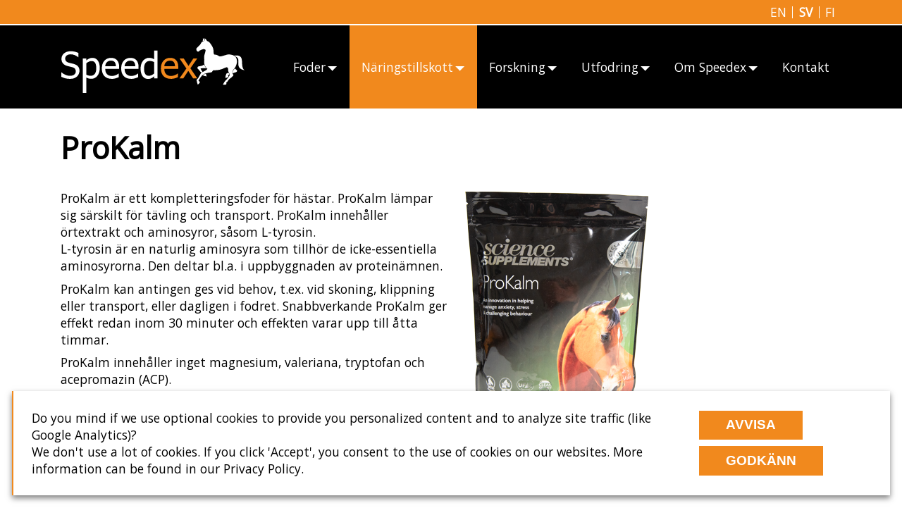

--- FILE ---
content_type: text/html; charset=UTF-8
request_url: https://www.speedex.fi/sv/produkt/prokalm
body_size: 13391
content:
<!DOCTYPE html>
<html lang="sv" dir="ltr" class="not-front">
  <head>
    <meta charset="utf-8" />
<style>.container { max-width: 1140px }</style>
<meta name="description" content="ProKalm är ett kompletteringsfoder för hästar. ProKalm lämpar sig särskilt för tävling och transport. ProKalm innehåller örtextrakt och aminosyror, såsom L-tyrosin. L-tyrosin är en naturlig aminosyra som tillhör de icke-essentiella aminosyrorna. Den deltar bl.a. i uppbyggnaden av proteinämnen. ProKalm kan antingen ges vid behov, t.ex. vid skoning, klippning eller transport, eller dagligen i fodret. Snabbverkande ProKalm ger effekt redan inom 30 minuter och effekten varar upp till åtta timmar." />
<link rel="canonical" href="http://www.speedex.fi/sv/produkt/prokalm" />
<meta name="Generator" content="Drupal 9 (https://www.drupal.org)" />
<meta name="MobileOptimized" content="width" />
<meta name="HandheldFriendly" content="true" />
<meta name="viewport" content="width=device-width, initial-scale=1.0" />
<link rel="icon" href="/themes/speedex3/favicon.ico" type="image/vnd.microsoft.icon" />
<link rel="alternate" hreflang="sv" href="http://www.speedex.fi/sv/produkt/prokalm" />
<link rel="alternate" hreflang="fi" href="http://www.speedex.fi/fi/tuote/prokalm" />

    <title>ProKalm | Speedex</title>
    <link rel="stylesheet" media="all" href="/sites/default/files/css/css_JUepOnSeMEDIDS8_p4X09yvt_jFrUz38w6scMyfiu4o.css" />
<link rel="stylesheet" media="all and (min-width: 1024px)" href="/sites/default/files/css/css_qUQMMR2xSDbs4UbD-R5IrHf7-cnDyysBlVm92vD2mH0.css" />
<link rel="stylesheet" media="all and (min-width: 580px) and (max-width: 1024px)" href="/sites/default/files/css/css__DwPW4Ak1mknKrLt42ksVX7oZ0lJjlukx5tOfSMvtMM.css" />
<link rel="stylesheet" media="all and (max-width: 580px)" href="/sites/default/files/css/css_5vxhgU_IkX4pqPL5PwypFfCosUM_m4ChoFV-UpSsJEY.css" />
<link rel="stylesheet" media="all" href="/sites/default/files/css/css_jYyfCcCsIE_tiUcB8pfwKSCjfsoTX7GGyjSrXfMp5wA.css" />
<link rel="stylesheet" media="all and (min-width: 1024px)" href="/sites/default/files/css/css_fVu4mvKODgg1pSzP99pk0TPhf8SLCqonbmvf0zP80Mw.css" />
<link rel="stylesheet" media="all and (min-width: 580px) and (max-width: 1024px)" href="/sites/default/files/css/css_ftGgxz9lpRmwSO76hzUakfFlJrE_FNbInmwhKFNiEF8.css" />
<link rel="stylesheet" media="all and (max-width: 580px)" href="/sites/default/files/css/css_nzb9DK_iI4EUy9W7aWU6PGnGz9IdDrIcqffhCHrmqJg.css" />
<link rel="stylesheet" media="all" href="/sites/default/files/css/css_tojl1xTKo9Y8Oy5fkEemNMmAE5S5Gm0J4Qum5bcaoF4.css" />
<link rel="stylesheet" media="all and (min-width: 1024px)" href="/sites/default/files/css/css_s1tqZ_aZM8lENg0aYuMeWf1XISuX4SxYiLlCKnn9q8M.css" />
<link rel="stylesheet" media="all and (min-width: 580px) and (max-width: 1024px)" href="/sites/default/files/css/css_WBLpO71Aaocjt867yqErdSB_hZPrpbybn09w0yWP3U8.css" />
<link rel="stylesheet" media="all and (max-width: 580px)" href="/sites/default/files/css/css_kF6_d41jCp_jo3Q8ooc9qiPKi0KaZap3b4zTlxfbxNI.css" />
<link rel="stylesheet" media="all" href="/sites/default/files/css/css_vg4IU6gsquBs8_ddeU_70JakNwikpfNpGemalJfh3yk.css" />
<link rel="stylesheet" media="screen" href="/sites/default/files/css/css_iynnYEILtwzpG0xjsqAPJ-cfnDUXzEUgme-0JG5gyW0.css" />
<link rel="stylesheet" media="all" href="/sites/default/files/css/css_uGb7ymNzp6dtE7wdJb_0rJHkl-DoxN3EBuV3bMFRdNQ.css" />
<link rel="stylesheet" media="all" href="https://fonts.googleapis.com/css?family=Open+Sans|Open+Sans+Condensed" />
<link rel="stylesheet" media="all" href="/sites/default/files/css/css_KiMINogpUxQVo95kpaYDNvsl8tO1emJ_ZFqkdRmaQkM.css" />
<link rel="stylesheet" media="screen" href="/sites/default/files/css/css_Zl16ISF8mfUR5s7o8KJNcnxe1g0gsBMpkh_oXLUFILc.css" />
<link rel="stylesheet" media="all" href="/sites/default/files/css/css_o6YOIkWndfTK_z-tkSXTCvVxwuIzYFLlCWYmBfmYq2A.css" />
<link rel="stylesheet" media="all and (min-width: 1025px)" href="/sites/default/files/css/css_dTFMK66cEHjUi8d8bwVF-jUlUTFFs0Xl3knDyza56zw.css" />
<link rel="stylesheet" media="all and (min-width: 580px) and (max-width: 1024px)" href="/sites/default/files/css/css_2OXntIhFNjukoqqcwsrhZYTdNzNulKHyuIeKJ-tzMhE.css" />
<link rel="stylesheet" media="all and (max-width: 579px)" href="/sites/default/files/css/css_qYN-FKpEJZBFffuPG7z_MEH_ITNPmVppv7imTyaGdHw.css" />

    
  </head>
  <body>
        <a href="#main-content" class="visually-hidden focusable">
      Hoppa till huvudinnehåll
    </a>
    
      <div class="dialog-off-canvas-main-canvas" data-off-canvas-main-canvas>
    <div class="layout-container not-front">
		<header id="super_header">
		<div class="container">
		  <div class="region region-super-header">
    <div class="language-switcher-language-url block block-language block-language-blocklanguage-interface" id="block-speedex3-languageswitcher" role="navigation">
  <div class="block-inner">
    
        
    <div class="block-content">
          <ul class="links"><li hreflang="en" data-drupal-link-system-path="&lt;front&gt;"><a href="/en" class="language-link" hreflang="en" data-drupal-link-system-path="&lt;front&gt;">en</a></li><li hreflang="sv" data-drupal-link-system-path="node/96" class="is-active"><a href="/sv/produkt/prokalm" class="language-link is-active" hreflang="sv" data-drupal-link-system-path="node/96">sv</a></li><li hreflang="fi" data-drupal-link-system-path="node/96"><a href="/fi/tuote/prokalm" class="language-link" hreflang="fi" data-drupal-link-system-path="node/96">fi</a></li></ul>
        </div>
  </div>
</div>

  </div>

		</div>
	</header>
		<header id="header">
		<div class="container">
		  <div class="region region-header">
    <div id="block-speedex3-sitebranding" class="block block-system block-system-branding-block">
  <div class="block-inner">
    
        
    <div class="block-content">
          <a href="/sv" rel="home">
	  <?xml version="1.0" encoding="UTF-8"?>
<svg version="1.1" viewBox="0 0 13239 3981" width="100%" height="100%" xmlns="http://www.w3.org/2000/svg">
<defs><style type="text/css"><![CDATA[
    .logo-color {fill:var(--color-logo-fill, white);fill-rule:nonzero}
    .logo-color-ex {fill:var(--color-logo-fill-ex, #F1891D);fill-rule:nonzero}
]]></style></defs>
<path class="logo-color" d="m634 2959c-140 0-259-15-357-43-98-29-191-65-277-107v-323h18c85 79 180 141 288 184 107 44 210 66 309 66 141 0 249-30 321-89s109-137 109-234c0-77-19-140-57-188s-98-84-181-107c-60-17-114-32-164-43-49-11-111-27-186-46-67-17-126-39-179-66s-99-62-140-105c-40-43-71-92-93-150s-33-124-33-200c0-157 61-288 183-394s278-159 468-159c108 0 211 11 307 32 97 22 186 53 268 93v309h-20c-61-56-140-106-236-147-96-42-196-63-302-63-120 0-216 28-290 83-74 56-110 129-110 220 0 82 22 147 65 196 43 48 106 83 187 106 55 15 121 31 200 50s144 35 196 51c133 40 231 102 292 184 62 82 92 184 92 304 0 75-16 150-46 223-31 74-74 136-129 187-62 56-133 99-211 130-78 30-176 45-294 45z"/><path class="logo-color" d="m2778 2162c0 241-58 434-174 577s-263 215-440 215c-72 0-136-8-192-25-55-16-113-42-171-76v1128h-245v-2506h245v152c61-55 129-100 203-137 75-37 156-55 243-55 167 0 297 66 391 197 94 132 140 308 140 530zm-253 26c0-165-27-294-79-385-53-91-139-137-258-137-69 0-137 15-201 46-65 31-126 70-184 119v821c64 31 119 53 165 64s98 17 157 17c127 0 226-46 296-139s106-228 106-406z"/><path class="logo-color" d="m3658 2957c-231 0-411-65-540-195-128-130-192-315-192-554 0-236 62-423 186-563s286-209 486-209c90 0 170 13 239 39 70 26 130 67 182 122s92 123 120 203 42 178 42 294v133h-1008c0 168 43 297 128 385 85 89 203 133 353 133 54 0 107-6 158-18 52-12 98-28 140-47 44-20 82-39 112-58 31-19 56-36 76-53h14v266c-29 11-64 25-107 42s-81 30-114 39c-48 13-91 23-129 30-39 7-88 10-147 10zm287-918c-2-66-10-122-24-170-14-47-34-88-60-121-29-36-66-64-110-83-45-19-100-28-167-28-65 0-121 10-166 29-46 19-87 47-125 85-37 38-64 80-84 126-19 46-31 100-36 161h772z"/><path class="logo-color" d="m5058 2957c-231 0-411-65-540-195-128-130-192-315-192-554 0-236 62-423 186-563s286-209 486-209c90 0 170 13 239 39 70 26 130 67 182 122s92 123 120 203 42 178 42 294v133h-1008c0 168 43 297 128 385 85 89 203 133 353 133 54 0 107-6 158-18 52-12 98-28 140-47 44-20 82-39 112-58 31-19 56-36 76-53h14v266c-29 11-64 25-107 42s-81 30-114 39c-48 13-91 23-129 30-39 7-88 10-147 10zm287-918c-2-66-10-122-24-170-14-47-34-88-60-121-29-36-66-64-110-83-45-19-100-28-167-28-65 0-121 10-166 29-46 19-87 47-125 85-37 38-64 80-84 126-19 46-31 100-36 161h772z"/><path class="logo-color" d="m6948 2925h-245v-149c-38 32-71 59-99 79-28 21-61 40-98 57-35 16-71 29-108 38s-81 14-130 14c-79 0-152-16-219-49s-125-81-172-144c-48-64-85-143-111-237s-39-202-39-324c0-127 16-237 50-330 33-93 79-174 137-243 53-63 117-113 192-149s154-54 237-54c73 0 136 8 190 24s111 41 171 75v-631h245v2022zm-245-354v-834c-61-28-115-48-164-59-48-11-101-16-157-16-126 0-225 47-296 141s-107 229-107 406c0 170 27 300 82 391 55 90 143 135 263 135 64 0 129-15 194-44s127-69 184-118z"/><path class="logo-color-ex" d="m7928 2957c-231 0-411-65-540-195-128-130-192-315-192-554 0-236 62-423 186-563s286-209 486-209c90 0 170 13 239 39 70 26 130 67 182 122s92 123 120 203 42 178 42 294v133h-1008c0 168 43 297 128 385 85 89 203 133 353 133 54 0 107-6 158-18 52-12 98-28 140-47 44-20 82-39 112-58 31-19 56-36 76-53h14v266c-29 11-64 25-107 42s-81 30-114 39c-48 13-91 23-129 30-39 7-88 10-147 10zm287-918c-2-66-10-122-24-170-14-47-34-88-60-121-29-36-66-64-110-83-45-19-100-28-167-28-65 0-121 10-166 29-46 19-87 47-125 85-37 38-64 80-84 126-19 46-31 100-36 161h772z"/><path class="logo-color-ex" d="m9826 2925h-300l-351-545-362 545h-277l502-719-497-731h300l350 539 357-539h277l-499 715 499 735z"/><path class="logo-color" d="m13239 2334c-402-317 155-1177-742-1066 45 22 81 51 110 86 464 150-182 823 633 980z"/><path class="logo-color" d="m10279 2719c18 14 45 14 60 21 58 29 56 8 119 36 25 12 35 4 33-21-5-55-18-124-42-168-42 13-78 25-105 34-19 6-32 11-39 13-4 1-6 6-8 10 0 0-50 43-54 45-8 5-16 12-21 15l-2 2c17 12 36 16 56 12l3 2zm-73-272c-55-74-116-167-145-245 71-8 175-19 263-20 50 0 102 5 152 12-2-2-3-4-4-5-3-4-19-25-31-41-5-6-10-13-13-19v1c-35-52-68-113-91-184-3-8-5-16-7-25-28 14-57 28-86 48-66 45-216 70-299 81-51 7-84 14-105 78-9 28-6 59 11 85 12 19 47 41 68 66 44 51 111 134 177 213 12-14 27-26 44-33 19-7 39-11 58-9l7-3z"/><path class="logo-color" d="m12095 2523c-30 7-62 13-99 18-26 4-49 19-62 39-6 11-24 66-39 94-12 19-10 47-15 63-23 60-3 56-25 121-9 26 0 35 25 30 61-12 140-35 178-71 37-36 1-87-18-126 4-2 9-4 13-7 31-15 65-30 100-45-10-27-25-55-42-85-5-11-12-20-17-31zm291 27c54-19 106-37 156-53 47-16 117-26 144-68s20-94-35-134c-48-35-84-65-106-96-17 22-35 44-55 64-128 128-126 224-105 287z"/><path class="logo-color" d="m10228 2c35 139-23 121 1 220 28-13 58-23 89-28 5-1 11-2 16-3-4-28 2-45 6-64l2-6c-26-37-63-79-113-119z"/><path class="logo-color" d="m11790 3179c-18 14-23 41-34 54-42 51-20 52-62 108-16 21-11 34 14 36 62 8 144 11 191-12 59-28 12-117 23-155 23 0 45-9 61-27 4-4 8-10 12-15 143-224 171-212 288-307 226-183 144-188 118-238-145-269 127-355 225-625 57-155 83-270 52-434-36-185-146-313-417-359-241-51-322 16-618 96-129 35-179 42-250 9-87-67-169-95-244-103-27-4-52-4-76-3-38-17-74-66-68-196 11-258-103-437-255-642-70-95-156-137-229-154l3-1s-42-116-171-213c35 132-16 123 2 207-12 1-23 3-35 5-106 20-203 89-243 200-45 80-194 223-277 301-35 32-41 36-40 81-4 21-3 43 2 67 18 81 83 137 146 125 35-7 63-35 77-71 71-42 167-77 254-104 22-6 42-10 59-11 48 11 97 27 113 51 34 51-8 164-61 350-32 111-31 226-25 302 9 110 11 45-1 162-1 12-2 24-2 35-9 177 50 315 119 415 1 3 39 51 43 58 16 19 45 44 78 68-13 11-27 23-43 40-64 66-250 153-319 185-36-5-74 9-96 40-12 19-22 59-38 88-38 69-104 181-161 285-35 61-64 78-99 112-24 23-32 53-29 78 6 70 20 43 21 94-2 23 13 45 16 62 8 65 24 51 35 120 4 27 16 30 36 15 49-40 107-97 123-147 21-62-77-90-97-124 1-2 3-4 4-4 4-5 7-11 9-17 35-63 165-290 283-381 20-17 58-39 70-57 32-45 292-103 351-115 49-11 102-16 153-20s92-17 113-52c12-20 50-66 84-105 59-1 112-3 142-3 206-4 439-46 663-158 48-24 97-42 150-55 1 0 137-9 120 154s86 261 118 359c8 21 2 49-13 80-60 126-216 299-282 353-26 21-35 62-88 110z"/></svg>
    </a>
      
    </div>
  </div>
</div>
<nav aria-labelledby="block-mainnavigation-menu" class="dropdown-menu mobile-menu block block-menu navigation menu--main" id="block-mainnavigation">
  <div class="block-inner">
                      
    <h2 class="visually-hidden" id="block-mainnavigation-menu">Main navigation</h2>
    

              <div class="responsivemenu-wrapper">

  <ul class="menu"><li class="menu-item menu-item--expanded"><a href="/sv/foder" data-drupal-link-system-path="node/87">Foder</a><ul class="menu"><li class="menu-item"><a href="/sv/produkt/speedex-complete" data-drupal-link-system-path="node/39">Speedex Complete</a></li><li class="menu-item"><a href="/sv/produkt/speedex-grow" data-drupal-link-system-path="node/42">Speedex Grow</a></li><li class="menu-item"><a href="/sv/produkt/speedex-royal" data-drupal-link-system-path="node/88">Speedex Royal</a></li><li class="menu-item"><a href="/sv/produkt/speedex-future" data-drupal-link-system-path="node/89">Speedex Future</a></li><li class="menu-item"><a href="/sv/produkt/speedex-easy" data-drupal-link-system-path="node/90">Speedex Easy</a></li><li class="menu-item"><a href="/sv/produkt/speedex-mineral" data-drupal-link-system-path="node/91">Speedex Mineral</a></li><li class="menu-item"><a href="/sv/produkt/speedex-mash" data-drupal-link-system-path="node/92">Speedex Mash</a></li><li class="menu-item"><a href="/sv/produkt/speedex-no-grain" data-drupal-link-system-path="node/108">Speedex No Grain</a></li><li class="menu-item"><a href="/sv/produkt/speedex-top-sport" data-drupal-link-system-path="node/132">Speedex Top Sport</a></li><li class="menu-item"><a href="/sv/produkt/speedex-mineral-balancer" data-drupal-link-system-path="node/114">Speedex Mineral Balancer</a></li><li class="menu-item"><a href="/sv/produkt/linfrokross-10-kg" data-drupal-link-system-path="node/140">Linfrökross</a></li><li class="menu-item"><a href="/sv/produkt/havre" data-drupal-link-system-path="node/141">Havre</a></li><li class="menu-item"><a href="/sv/produkt/betsnitsel" data-drupal-link-system-path="node/142">Betsnitsel</a></li></ul></li><li class="menu-item menu-item--expanded menu-item--active-trail"><a href="/sv/naringstillskott" data-drupal-link-system-path="node/103">Näringstillskott</a><ul class="menu"><li class="menu-item"><a href="/sv/produkt/speedex-flexgo" data-drupal-link-system-path="node/124">Speedex Flex&amp;Go</a></li><li class="menu-item"><a href="/sv/produkt/speedex-sandgo" data-drupal-link-system-path="node/151">Speedex SandGo</a></li><li class="menu-item"><a href="/sv/produkt/complete-electrolytes" data-drupal-link-system-path="node/40">Complete Electrolytes</a></li><li class="menu-item"><a href="/sv/produkt/gut-balancer" data-drupal-link-system-path="node/95">Gut Balancer</a></li><li class="menu-item menu-item--active-trail"><a href="/sv/produkt/prokalm" data-drupal-link-system-path="node/96" class="is-active">ProKalm</a></li><li class="menu-item"><a href="/sv/produkt/energex" data-drupal-link-system-path="node/98">EnerGex</a></li><li class="menu-item"><a href="/sv/produkt/4feet" data-drupal-link-system-path="node/99">4Feet</a></li></ul></li><li class="menu-item menu-item--expanded"><a href="/sv/forskning" data-drupal-link-system-path="node/32">Forskning</a><ul class="menu"><li class="menu-item"><a href="/sv/alltechr" data-drupal-link-system-path="node/38">Alltech®</a></li><li class="menu-item"><a href="/sv/bio-mosr" data-drupal-link-system-path="node/33">BIO-MOS®</a></li><li class="menu-item"><a href="/sv/bioplexr" data-drupal-link-system-path="node/35">BIOPLEX®</a></li><li class="menu-item"><a href="/sv/mycosorb-ar" data-drupal-link-system-path="node/37">MYCOSORB A+®</a></li><li class="menu-item"><a href="/sv/sel-plexr" data-drupal-link-system-path="node/36">SEL-PLEX®</a></li><li class="menu-item"><a href="/sv/yea-saccr" data-drupal-link-system-path="node/34">YEA-SACC®</a></li></ul></li><li class="menu-item menu-item--expanded"><span>Utfodring</span><ul class="menu"><li class="menu-item"><a href="/sv/utfodring-av-draktiga-ston-och-fol" data-drupal-link-system-path="node/62">Dräktiga ston och föl</a></li><li class="menu-item"><a href="/sv/faq" data-drupal-link-system-path="node/61">FAQ</a></li><li class="menu-item"><a href="/sv/mineraler" data-drupal-link-system-path="node/63">Mineraler</a></li><li class="menu-item"><a href="/sv/sporthasten" data-drupal-link-system-path="node/64">Sporthästen</a></li><li class="menu-item"><a href="/sv/speedex-faktablad" data-drupal-link-system-path="node/65">Faktablad</a></li></ul></li><li class="menu-item menu-item--expanded"><a href="/sv/om-speedex" data-drupal-link-system-path="node/57">Om Speedex</a><ul class="menu"><li class="menu-item"><a href="/sv/powered-speedex" data-drupal-link-system-path="node/58">Powered by Speedex</a></li><li class="menu-item"><a href="/sv/blog" data-drupal-link-system-path="node/59">Blog</a></li></ul></li><li class="menu-item"><a href="/sv/kontaktuppgifter" data-drupal-link-system-path="node/60">Kontakt</a></li></ul>


<div class="responsivemenu-fold-toggle">
<svg version="1.1" xmlns="http://www.w3.org/2000/svg" width="1.5em" height="1.5em" viewBox="0 0 100 100">
<defs><style type="text/css"><![CDATA[ .responsivemenu-fold { fill: currentColor; stroke: none; } ]]></style></defs>
<rect class="responsivemenu-fold responsivemenu-fold-top" x="0" y="0" width="100" height="8" />
<rect class="responsivemenu-fold responsivemenu-fold-middle" x="0" y="46" width="100" height="8" />
<rect class="responsivemenu-fold responsivemenu-fold-bottom" x="0" y="92" width="100" height="8" />
</svg>
</div>
</div>

      </div>
</nav>

  </div>

		</div>
	</header>
		<header id="banner">
	
	</header>

	<main>

		<div class="container">
			<a id="main-content" tabindex="-1"></a>				<div id="messages">
		<div class="container">
		  <div class="region region-messages">
    <div data-drupal-messages-fallback class="hidden"></div>

  </div>

		</div>
	</div>

			<div class="layout-content">
			  <div class="region region-content">
    <div id="block-speedex3-mainpagecontent" class="block block-system block-system-main-block">
  <div class="block-inner">
    
        
    <div class="block-content">
          <article class="node node--type-product node-96 node--view-mode-full">

  
    

  
  <div class="node__content">
      <div class="layout layout--twocol">
          <div  class="layout__region layout__region--top">
        
  
<div class="field field--name-title field--type-string field--label-hidden">
    <div class="field__items">
      <div class="field__item"><h2>ProKalm</h2></div>
    </div>
</div>

      </div>
    
          <div  class="layout__region layout__region--first">
        
<div class="field field--name-body field--type-text-with-summary field--label-hidden">
    <div class="field__items">
      <div class="field__item"><p>ProKalm är ett kompletteringsfoder för hästar. ProKalm lämpar sig särskilt för tävling och transport. ProKalm innehåller örtextrakt och aminosyror, såsom L-tyrosin.<br />
L-tyrosin är en naturlig aminosyra som tillhör de icke-essentiella aminosyrorna. Den deltar bl.a. i uppbyggnaden av proteinämnen.</p>

<p>ProKalm kan antingen ges vid behov, t.ex. vid skoning, klippning eller transport, eller dagligen i fodret. Snabbverkande ProKalm ger effekt redan inom 30 minuter och effekten varar upp till åtta timmar.</p>

<p>ProKalm innehåller inget magnesium, valeriana, tryptofan och acepromazin (ACP).</p>

<p>Varför inte?<br />
Det finns ingen forskning som visar att magnesium verkar lugnande på hästar.  Valeriana är inte tillåtet av FEI. Tryptofan ger signaler åt kroppen om att den är utmattad och påverkar därför prestationen negativt. ACP under träning ökar risken för sämre koordination, snubbling och skador.</p>

<p>.</p>

<p><img alt="ProKalm Engångsdos" data-entity-type="file" data-entity-uuid="4d009743-8284-4376-bc21-812a945bc1d5" src="/sites/default/files/inline-images/prokalm_kertaannos.png" width="250" height="84" loading="lazy" /></p>

<p>Finns också i 60 g engångsdos. <a href="https://www.speedexshop.fi/sv/naringstillskott/13-prokalm-kerta-annos-60-g-5060360510200.html">Köp här</a></p>

<h4>Bruksanvisning: Antal strukna mått 25 ml (16 g) per dag</h4>

<table border="0" cellpadding="0" cellspacing="0"><thead><tr><th scope="col"> </th>
			<th scope="col">Normalt</th>
		</tr></thead><tbody><tr><th>Ponny ≈ 250 kg</th>
			<td>1-3</td>
		</tr><tr><th>Häst ≈ 500 kg</th>
			<td>2-4</td>
		</tr><tr><th>Stor häst &gt; 700 kg</th>
			<td>2-6</td>
		</tr></tbody></table><p><em>Börja alltid med den lägsta doseringen. Om starkare effekt behövs, öka då den dagliga dosen till maxdos efter två dagar (4 mått för en 500 kg häst). Minska doseringen om effekten blir för kraftig. Hästar kan reagera individuellt så doseringen bör anpassas för att uppnå önskad effekt. ProKalm verkar inom 30 minuter. Effekten av en dosering kan hålla i sig upp till åtta timmar. Maximal effekt ses vanligen 2-4 h efter dosering.  Vid svåra problem kan det ta 2-3 dagar innan effekten stabiliseras. ProKalm ger mer förutsägbar och jämn effekt när det ges regelbundet två gånger per dag.</em></p>

<h4>Sammansättning</h4>

<p>Indisk ginseng, Läkepassionsblomma, Citronmeliss, grönt te-extrakt (som naturligt innehåller L-teanin), rismjöl</p>

<h4>Fodertillsatser</h4>

<p>aminosyror: L-tyrosin 62,5 g/kg</p>

<h4>Otillåtna substanser</h4>

<p>Denna produkt har testats för följande otillåtna substanser: koffein, teofyllin, teobromin, hyoscin, hordenin, morfin och atropin innan den getts ut till försäljning. I enlighet med FEI regler.</p>
</div>
    </div>
</div>

<div class="field field--name-field-shop-link field--type-link field--label-hidden">
    <div class="field__items">
      <div class="button shop-button field__item"><a href="https://www.speedexshop.fi/sv/naringstillskott/12-prokalm-jannittyneiden-hevosten-kasittely-5060360510231.html">Köp här</a></div>
    </div>
</div>

<div class="field field--name-field-contents-view field--type-viewfield field--label-above">
  
      <div class="field__label">Innehåll</div>
    
        
<div class="field__item field__item-label-hidden">
  
    
      <div class="views-element-container"><div class="view view-contents view-id-contents view-display-id-default js-view-dom-id-5a11f6620d721063a2f0b4fdc72d8fd4cc2eb98a238755de59f458a71589954b">
  
    
      
      <div class="view-content">
      <div class="views-group">
  <h5 class="views-group-title">Näringsämnen</h5>
    <div class="views-row"><div class="views-field views-field-rendered-entity"><span class="field-content">  <div class="paragraph paragraph--type--content-item paragraph--view-mode--default">
          
<div class="field field--name-field-property field--type-entity-reference field--label-hidden">
    <div class="field__items">
      <div class="field__item">Råprotein %</div>
    </div>
</div>

<div class="field field--name-field-value field--type-string field--label-hidden">
    <div class="field__items">
      <div class="field__item">13,3</div>
    </div>
</div>


      </div>
</span></div></div>
    <div class="views-row"><div class="views-field views-field-rendered-entity"><span class="field-content">  <div class="paragraph paragraph--type--content-item paragraph--view-mode--default">
          
<div class="field field--name-field-property field--type-entity-reference field--label-hidden">
    <div class="field__items">
      <div class="field__item">Råfiber %</div>
    </div>
</div>

<div class="field field--name-field-value field--type-string field--label-hidden">
    <div class="field__items">
      <div class="field__item">1,5</div>
    </div>
</div>


      </div>
</span></div></div>
    <div class="views-row"><div class="views-field views-field-rendered-entity"><span class="field-content">  <div class="paragraph paragraph--type--content-item paragraph--view-mode--default">
          
<div class="field field--name-field-property field--type-entity-reference field--label-hidden">
    <div class="field__items">
      <div class="field__item">Råaska %</div>
    </div>
</div>

<div class="field field--name-field-value field--type-string field--label-hidden">
    <div class="field__items">
      <div class="field__item">1</div>
    </div>
</div>


      </div>
</span></div></div>
    <div class="views-row"><div class="views-field views-field-rendered-entity"><span class="field-content">  <div class="paragraph paragraph--type--content-item paragraph--view-mode--default">
          
<div class="field field--name-field-property field--type-entity-reference field--label-hidden">
    <div class="field__items">
      <div class="field__item">Natrium %</div>
    </div>
</div>

<div class="field field--name-field-value field--type-string field--label-hidden">
    <div class="field__items">
      <div class="field__item">&lt;1</div>
    </div>
</div>


      </div>
</span></div></div>
    <div class="views-row"><div class="views-field views-field-rendered-entity"><span class="field-content">  <div class="paragraph paragraph--type--content-item paragraph--view-mode--default">
          
<div class="field field--name-field-property field--type-entity-reference field--label-hidden">
    <div class="field__items">
      <div class="field__item">Kalcium %</div>
    </div>
</div>

<div class="field field--name-field-value field--type-string field--label-hidden">
    <div class="field__items">
      <div class="field__item">&lt;1</div>
    </div>
</div>


      </div>
</span></div></div>
    <div class="views-row"><div class="views-field views-field-rendered-entity"><span class="field-content">  <div class="paragraph paragraph--type--content-item paragraph--view-mode--default">
          
<div class="field field--name-field-property field--type-entity-reference field--label-hidden">
    <div class="field__items">
      <div class="field__item">Fosfor %</div>
    </div>
</div>

<div class="field field--name-field-value field--type-string field--label-hidden">
    <div class="field__items">
      <div class="field__item">&lt;1</div>
    </div>
</div>


      </div>
</span></div></div>
    <div class="views-row"><div class="views-field views-field-rendered-entity"><span class="field-content">  <div class="paragraph paragraph--type--content-item paragraph--view-mode--default">
          
<div class="field field--name-field-property field--type-entity-reference field--label-hidden">
    <div class="field__items">
      <div class="field__item">Råolja och råfett %</div>
    </div>
</div>

<div class="field field--name-field-value field--type-string field--label-hidden">
    <div class="field__items">
      <div class="field__item">&lt;1</div>
    </div>
</div>


      </div>
</span></div></div>
</div>

    </div>
  
          </div>
</div>

  </div>

    </div>

      </div>
    
          <div  class="layout__region layout__region--second">
        
<div class="field field--name-field-image field--type-image field--label-hidden">
    <div class="field__items">
      <div class="field__item">  <img src="/sites/default/files/images/product/prokalm_2022_low.png" width="300" height="352" alt="" loading="lazy" />

</div>
    </div>
</div>

      </div>
    
          <div  class="layout__region layout__region--bottom">
        
<div class="field field--name-field-fact-sheets-view field--type-viewfield field--label-above">
  
      <div class="field__label">Läs mera</div>
    
        
<div class="field__item field__item-label-hidden">
  
    
      <div class="views-element-container"><div class="view view-fact-sheets view-id-fact_sheets view-display-id-linked js-view-dom-id-832ca0105a1bfa497acf5f9cf41ff6d42472c7c8f56082eb305b0c5569290a69">
  
    
      
      <div class="view-content">
      <div class="views-group">
    <div class="dg-4 dg-tab-6 dg-mob-12 views-row"><div class="views-field views-field-rendered-entity"><span class="field-content"><a href="/sites/default/files/files/prokalm_speedex_march_2017.pdf" target="_blank"><article class="node node--type-fact-sheet node-72 node--view-mode-card">

  
    

  
  <div class="node__content">
    
<div class="field field--name-field-image field--type-image field--label-hidden">
    <div class="field__items">
      <div class="field__item">  <img src="/sites/default/files/styles/powered_by_card/public/images/factsheet/prokalm.jpg?itok=DqkQru5u" width="800" height="600" alt="" loading="lazy" />


</div>
    </div>
</div>

<div  class="group-content">
      
  
<div class="field field--name-title field--type-string field--label-hidden">
    <div class="field__items">
      <div class="field__item"><h4>ProKalm</h4></div>
    </div>
</div>

<div class="field field--name-field-strapline field--type-string field--label-hidden">
    <div class="field__items">
      <div class="field__item">ProKalm PDF</div>
    </div>
</div>

  </div>


  </div>

</article>
</a></span></div></div>
</div>

    </div>
  
          </div>
</div>

  </div>

    </div>

      </div>
      </div>

  </div>

</article>

        </div>
  </div>
</div>

  </div>

			</div>

		</div>
	</main>

		<footer>
		<div class="container">
		  <div class="region region-footer">
    <div id="block-webbplatsensvarumarke" class="dg-6 dg-tab-6 block block-system block-system-branding-block">
  <div class="block-inner">
    
        
    <div class="block-content">
          <a href="/sv" rel="home">
	  <?xml version="1.0" encoding="UTF-8"?>
<svg version="1.1" viewBox="0 0 13239 3981" width="100%" height="100%" xmlns="http://www.w3.org/2000/svg">
<defs><style type="text/css"><![CDATA[
    .logo-color {fill:var(--color-logo-fill, white);fill-rule:nonzero}
    .logo-color-ex {fill:var(--color-logo-fill-ex, #F1891D);fill-rule:nonzero}
]]></style></defs>
<path class="logo-color" d="m634 2959c-140 0-259-15-357-43-98-29-191-65-277-107v-323h18c85 79 180 141 288 184 107 44 210 66 309 66 141 0 249-30 321-89s109-137 109-234c0-77-19-140-57-188s-98-84-181-107c-60-17-114-32-164-43-49-11-111-27-186-46-67-17-126-39-179-66s-99-62-140-105c-40-43-71-92-93-150s-33-124-33-200c0-157 61-288 183-394s278-159 468-159c108 0 211 11 307 32 97 22 186 53 268 93v309h-20c-61-56-140-106-236-147-96-42-196-63-302-63-120 0-216 28-290 83-74 56-110 129-110 220 0 82 22 147 65 196 43 48 106 83 187 106 55 15 121 31 200 50s144 35 196 51c133 40 231 102 292 184 62 82 92 184 92 304 0 75-16 150-46 223-31 74-74 136-129 187-62 56-133 99-211 130-78 30-176 45-294 45z"/><path class="logo-color" d="m2778 2162c0 241-58 434-174 577s-263 215-440 215c-72 0-136-8-192-25-55-16-113-42-171-76v1128h-245v-2506h245v152c61-55 129-100 203-137 75-37 156-55 243-55 167 0 297 66 391 197 94 132 140 308 140 530zm-253 26c0-165-27-294-79-385-53-91-139-137-258-137-69 0-137 15-201 46-65 31-126 70-184 119v821c64 31 119 53 165 64s98 17 157 17c127 0 226-46 296-139s106-228 106-406z"/><path class="logo-color" d="m3658 2957c-231 0-411-65-540-195-128-130-192-315-192-554 0-236 62-423 186-563s286-209 486-209c90 0 170 13 239 39 70 26 130 67 182 122s92 123 120 203 42 178 42 294v133h-1008c0 168 43 297 128 385 85 89 203 133 353 133 54 0 107-6 158-18 52-12 98-28 140-47 44-20 82-39 112-58 31-19 56-36 76-53h14v266c-29 11-64 25-107 42s-81 30-114 39c-48 13-91 23-129 30-39 7-88 10-147 10zm287-918c-2-66-10-122-24-170-14-47-34-88-60-121-29-36-66-64-110-83-45-19-100-28-167-28-65 0-121 10-166 29-46 19-87 47-125 85-37 38-64 80-84 126-19 46-31 100-36 161h772z"/><path class="logo-color" d="m5058 2957c-231 0-411-65-540-195-128-130-192-315-192-554 0-236 62-423 186-563s286-209 486-209c90 0 170 13 239 39 70 26 130 67 182 122s92 123 120 203 42 178 42 294v133h-1008c0 168 43 297 128 385 85 89 203 133 353 133 54 0 107-6 158-18 52-12 98-28 140-47 44-20 82-39 112-58 31-19 56-36 76-53h14v266c-29 11-64 25-107 42s-81 30-114 39c-48 13-91 23-129 30-39 7-88 10-147 10zm287-918c-2-66-10-122-24-170-14-47-34-88-60-121-29-36-66-64-110-83-45-19-100-28-167-28-65 0-121 10-166 29-46 19-87 47-125 85-37 38-64 80-84 126-19 46-31 100-36 161h772z"/><path class="logo-color" d="m6948 2925h-245v-149c-38 32-71 59-99 79-28 21-61 40-98 57-35 16-71 29-108 38s-81 14-130 14c-79 0-152-16-219-49s-125-81-172-144c-48-64-85-143-111-237s-39-202-39-324c0-127 16-237 50-330 33-93 79-174 137-243 53-63 117-113 192-149s154-54 237-54c73 0 136 8 190 24s111 41 171 75v-631h245v2022zm-245-354v-834c-61-28-115-48-164-59-48-11-101-16-157-16-126 0-225 47-296 141s-107 229-107 406c0 170 27 300 82 391 55 90 143 135 263 135 64 0 129-15 194-44s127-69 184-118z"/><path class="logo-color-ex" d="m7928 2957c-231 0-411-65-540-195-128-130-192-315-192-554 0-236 62-423 186-563s286-209 486-209c90 0 170 13 239 39 70 26 130 67 182 122s92 123 120 203 42 178 42 294v133h-1008c0 168 43 297 128 385 85 89 203 133 353 133 54 0 107-6 158-18 52-12 98-28 140-47 44-20 82-39 112-58 31-19 56-36 76-53h14v266c-29 11-64 25-107 42s-81 30-114 39c-48 13-91 23-129 30-39 7-88 10-147 10zm287-918c-2-66-10-122-24-170-14-47-34-88-60-121-29-36-66-64-110-83-45-19-100-28-167-28-65 0-121 10-166 29-46 19-87 47-125 85-37 38-64 80-84 126-19 46-31 100-36 161h772z"/><path class="logo-color-ex" d="m9826 2925h-300l-351-545-362 545h-277l502-719-497-731h300l350 539 357-539h277l-499 715 499 735z"/><path class="logo-color" d="m13239 2334c-402-317 155-1177-742-1066 45 22 81 51 110 86 464 150-182 823 633 980z"/><path class="logo-color" d="m10279 2719c18 14 45 14 60 21 58 29 56 8 119 36 25 12 35 4 33-21-5-55-18-124-42-168-42 13-78 25-105 34-19 6-32 11-39 13-4 1-6 6-8 10 0 0-50 43-54 45-8 5-16 12-21 15l-2 2c17 12 36 16 56 12l3 2zm-73-272c-55-74-116-167-145-245 71-8 175-19 263-20 50 0 102 5 152 12-2-2-3-4-4-5-3-4-19-25-31-41-5-6-10-13-13-19v1c-35-52-68-113-91-184-3-8-5-16-7-25-28 14-57 28-86 48-66 45-216 70-299 81-51 7-84 14-105 78-9 28-6 59 11 85 12 19 47 41 68 66 44 51 111 134 177 213 12-14 27-26 44-33 19-7 39-11 58-9l7-3z"/><path class="logo-color" d="m12095 2523c-30 7-62 13-99 18-26 4-49 19-62 39-6 11-24 66-39 94-12 19-10 47-15 63-23 60-3 56-25 121-9 26 0 35 25 30 61-12 140-35 178-71 37-36 1-87-18-126 4-2 9-4 13-7 31-15 65-30 100-45-10-27-25-55-42-85-5-11-12-20-17-31zm291 27c54-19 106-37 156-53 47-16 117-26 144-68s20-94-35-134c-48-35-84-65-106-96-17 22-35 44-55 64-128 128-126 224-105 287z"/><path class="logo-color" d="m10228 2c35 139-23 121 1 220 28-13 58-23 89-28 5-1 11-2 16-3-4-28 2-45 6-64l2-6c-26-37-63-79-113-119z"/><path class="logo-color" d="m11790 3179c-18 14-23 41-34 54-42 51-20 52-62 108-16 21-11 34 14 36 62 8 144 11 191-12 59-28 12-117 23-155 23 0 45-9 61-27 4-4 8-10 12-15 143-224 171-212 288-307 226-183 144-188 118-238-145-269 127-355 225-625 57-155 83-270 52-434-36-185-146-313-417-359-241-51-322 16-618 96-129 35-179 42-250 9-87-67-169-95-244-103-27-4-52-4-76-3-38-17-74-66-68-196 11-258-103-437-255-642-70-95-156-137-229-154l3-1s-42-116-171-213c35 132-16 123 2 207-12 1-23 3-35 5-106 20-203 89-243 200-45 80-194 223-277 301-35 32-41 36-40 81-4 21-3 43 2 67 18 81 83 137 146 125 35-7 63-35 77-71 71-42 167-77 254-104 22-6 42-10 59-11 48 11 97 27 113 51 34 51-8 164-61 350-32 111-31 226-25 302 9 110 11 45-1 162-1 12-2 24-2 35-9 177 50 315 119 415 1 3 39 51 43 58 16 19 45 44 78 68-13 11-27 23-43 40-64 66-250 153-319 185-36-5-74 9-96 40-12 19-22 59-38 88-38 69-104 181-161 285-35 61-64 78-99 112-24 23-32 53-29 78 6 70 20 43 21 94-2 23 13 45 16 62 8 65 24 51 35 120 4 27 16 30 36 15 49-40 107-97 123-147 21-62-77-90-97-124 1-2 3-4 4-4 4-5 7-11 9-17 35-63 165-290 283-381 20-17 58-39 70-57 32-45 292-103 351-115 49-11 102-16 153-20s92-17 113-52c12-20 50-66 84-105 59-1 112-3 142-3 206-4 439-46 663-158 48-24 97-42 150-55 1 0 137-9 120 154s86 261 118 359c8 21 2 49-13 80-60 126-216 299-282 353-26 21-35 62-88 110z"/></svg>
    </a>
      
    </div>
  </div>
</div>
<div id="block-sociallinks" class="dg-6 dg-tab-6 social-links block block-block-content block-block-content5c27b67b-c161-4118-a1ea-578549577d28 block--type-image-links block--view-mode-full">
  <div class="block-inner">
    
        
    <div class="block-content">
          
<div class="field field--name-field-image field--type-image field--label-hidden">
    <div class="field__items">
      <div class="field__item"><a href="https://www.speedexshop.fi/" target="_blank"><svg xmlns="http://www.w3.org/2000/svg" version="1.1" width="10mm" height="10mm" viewBox="0 0 20 20">
  <path fill="none" stroke-width="1.5" stroke="currentColor" d="m4.2869 4.85-1.1434-1.1434h-1.1434m2.2869 1.1434 13.721 1.1434-1.1434 4.5738h-11.434zm12.578 8.0041h-12.578l1.1434-2.2869m2.2869 4.5738a1.1434 1.1434 0 01-1.1434 1.1434 1.1434 1.1434 0 01-1.1434-1.1434 1.1434 1.1434 0 011.1434-1.1434 1.1434 1.1434 0 011.1434 1.1434zm8.0041 0a1.1434 1.1434 0 01-1.1434 1.1434 1.1434 1.1434 0 01-1.1434-1.1434 1.1434 1.1434 0 011.1434-1.1434 1.1434 1.1434 0 011.1434 1.1434z"></path>
</svg></a></div>
      <div class="field__item"><a href="https://www.facebook.com/speedexhorsefeeds/" target="_blank"><svg xmlns="http://www.w3.org/2000/svg" width="10mm" height="10mm" viewBox="0 0 20 20" version="1.1">
  <path style="fill:currentColor;" d="M 18.0053 1 L 1.99474 1 C 1.73091 1 1.4779 1.1048 1.29135 1.29136 C 1.1048 1.47791 0.999997 1.73093 1 1.99475 L 1 18.0052 C 0.999997 18.2691 1.1048 18.5221 1.29135 18.7086 C 1.4779 18.8952 1.73091 19 1.99474 19 L 10.6158 19 L 10.6158 12.0526 L 8.26316 12.0526 L 8.26316 9.31474 L 10.6032 9.31474 L 10.6032 7.31579 C 10.6032 4.98842 12.0211 3.7221 14.0958 3.7221 C 14.8006 3.7242 15.5048 3.76426 16.2053 3.84211 L 16.2053 6.27053 L 14.7716 6.27053 C 13.6442 6.27053 13.4263 6.8042 13.4263 7.59052 L 13.4263 9.32737 L 16.1263 9.32737 L 15.7758 12.0526 L 13.4263 12.0526 L 13.4263 19 L 18.0053 19 C 18.2691 19 18.5221 18.8952 18.7087 18.7086 C 18.8952 18.5221 19 18.2691 19 18.0053 L 19 1.99475 C 19 1.73093 18.8952 1.47791 18.7087 1.29136 C 18.5221 1.1048 18.2691 1 18.0053 1 Z"></path>
</svg></a></div>
      <div class="field__item"><a href="https://www.instagram.com/speedexhorsefeeds/" target="_blank"><svg xmlns="http://www.w3.org/2000/svg" width="10mm" height="10mm" viewBox="0 0 462 462" version="1.1">
  <path style="fill:currentColor;" d="M 203.00,0.21 C 203.00,0.21 251.00,0.21 251.00,0.21 251.00,0.21 268.00,1.00 268.00,1.00 319.22,1.08 377.09,-2.65 418.00,34.17 447.65,60.85 459.55,97.99 460.00,137.00 460.00,137.00 461.00,152.00 461.00,152.00 461.00,152.00 461.00,194.00 461.00,194.00 461.00,194.00 462.00,211.00 462.00,211.00 462.00,211.00 462.00,251.00 462.00,251.00 462.00,251.00 461.00,268.00 461.00,268.00 461.00,268.00 461.00,312.00 461.00,312.00 461.00,312.00 460.00,330.00 460.00,330.00 460.00,330.00 458.13,348.00 458.13,348.00 453.77,379.37 442.49,405.07 419.00,426.91 377.40,465.60 318.40,460.39 266.00,461.00 266.00,461.00 251.00,462.00 251.00,462.00 251.00,462.00 209.00,462.00 209.00,462.00 209.00,462.00 195.00,461.00 195.00,461.00 143.32,460.76 85.37,465.06 44.00,427.83 37.07,421.59 30.00,413.72 24.75,406.00 -2.92,365.34 1.54,312.73 1.00,266.00 1.00,266.00 0.00,251.00 0.00,251.00 0.00,251.00 0.00,209.00 0.00,209.00 0.00,209.00 1.00,194.00 1.00,194.00 1.00,194.00 1.00,152.00 1.00,152.00 1.00,152.00 2.00,132.00 2.00,132.00 2.00,132.00 3.73,115.00 3.73,115.00 7.55,88.22 16.35,63.15 35.09,43.00 56.93,19.51 82.63,8.23 114.00,3.87 114.00,3.87 132.00,2.00 132.00,2.00 132.00,2.00 152.00,1.00 152.00,1.00 152.00,1.00 203.00,0.21 203.00,0.21 Z M 175.00,41.09 C 166.53,42.50 157.57,41.99 149.00,42.00 149.00,42.00 137.00,43.04 137.00,43.04 137.00,43.04 128.00,43.04 128.00,43.04 105.96,45.27 83.03,51.70 67.17,68.09 41.34,94.78 42.40,132.57 42.00,167.00 42.00,167.00 41.00,182.00 41.00,182.00 41.00,182.00 41.00,280.00 41.00,280.00 41.00,280.00 42.00,295.00 42.00,295.00 42.00,295.00 42.00,315.00 42.00,315.00 42.00,315.00 43.04,325.00 43.04,325.00 43.04,325.00 43.04,334.00 43.04,334.00 45.27,356.00 51.41,377.63 67.17,393.91 83.03,410.30 105.96,416.73 128.00,418.96 128.00,418.96 137.00,418.96 137.00,418.96 137.00,418.96 149.00,420.00 149.00,420.00 149.00,420.00 166.00,420.00 166.00,420.00 166.00,420.00 182.00,421.00 182.00,421.00 182.00,421.00 280.00,421.00 280.00,421.00 280.00,421.00 295.00,420.00 295.00,420.00 329.18,419.60 369.03,420.58 394.83,393.91 420.66,367.22 419.60,329.43 420.00,295.00 420.00,295.00 421.00,280.00 421.00,280.00 421.00,280.00 421.00,182.00 421.00,182.00 421.00,182.00 420.00,167.00 420.00,167.00 420.00,167.00 420.00,147.00 420.00,147.00 420.00,147.00 418.96,137.00 418.96,137.00 418.96,137.00 418.96,128.00 418.96,128.00 416.72,105.84 411.03,85.87 395.71,69.04 380.22,52.01 356.17,45.28 334.00,43.04 334.00,43.04 325.00,43.04 325.00,43.04 325.00,43.04 313.00,42.00 313.00,42.00 313.00,42.00 296.00,42.00 296.00,42.00 296.00,42.00 280.00,41.09 280.00,41.09 280.00,41.09 216.00,41.09 216.00,41.09 216.00,41.09 175.00,41.09 175.00,41.09 Z M 349.00,80.28 C 351.30,80.15 352.63,79.95 355.00,80.28 358.68,80.32 362.73,81.44 366.00,83.14 391.73,96.47 380.86,135.69 352.00,133.91 333.41,132.76 321.57,112.91 329.18,96.00 333.08,87.35 339.97,82.61 349.00,80.28 Z M 218.00,113.42 C 269.57,107.13 321.08,137.94 340.55,186.00 351.71,213.55 351.76,243.02 342.33,271.00 338.23,283.17 329.47,298.47 320.92,308.00 310.36,319.77 300.12,328.45 286.00,335.74 264.18,347.00 248.14,349.28 224.00,349.00 218.85,348.94 212.10,347.82 207.00,346.80 169.00,339.25 136.01,311.95 121.45,276.00 114.19,258.07 112.97,244.98 113.00,226.00 113.07,181.02 143.97,140.35 184.00,122.31 194.90,117.40 206.28,115.19 218.00,113.42 Z M 220.00,154.29 C 184.13,160.22 154.06,189.32 154.00,227.00 153.98,240.93 154.03,247.62 159.45,261.00 169.76,286.46 196.98,307.67 225.00,308.00 240.62,308.18 250.48,307.80 265.00,300.74 311.25,278.25 323.00,215.68 287.91,178.00 269.77,158.52 245.90,151.83 220.00,154.29 Z"></path>
</svg></a></div>
    </div>
</div>


        </div>
  </div>
</div>
<div id="block-adressblock" class="dg-8 dg-tab-6 block block-block-content block-block-content442760f6-6875-44ac-8c24-91dc71b3e297 block--type-basic block--view-mode-full">
  <div class="block-inner">
    
        
    <div class="block-content">
            <div class="layout layout--onecol">
    <div  class="layout__region layout__region--content">
      
<div class="field field--name-body field--type-text-with-summary field--label-hidden">
    <div class="field__items">
      <div class="field__item"><p><strong>Oy Feedex Ab</strong></p>

<p>68800 Kållby<br />
tel 020 1984 820 <br />
feedex(at)feedex.fi</p>
</div>
    </div>
</div>

    </div>
  </div>

        </div>
  </div>
</div>
<div id="block-kartblock" class="dg-4 dg-tab-6 block block-block-content block-block-contentabd1143c-30c6-4931-8417-c2d08d29ef3c block--type-basic block--view-mode-full">
  <div class="block-inner">
    
        
    <div class="block-content">
            <div class="layout layout--onecol">
    <div  class="layout__region layout__region--content">
      
<div class="field field--name-body field--type-text-with-summary field--label-hidden">
    <div class="field__items">
      <div class="field__item"><p><iframe allowfullscreen="" frameborder="0" height="300" scrolling="no" src="https://www.google.com/maps/embed?pb=!1m18!1m12!1m3!1d1772.3203622150124!2d22.89199341651719!3d63.627143383363105!2m3!1f0!2f0!3f0!3m2!1i1024!2i768!4f13.1!3m3!1m2!1s0x46876a41e1551a85%3A0x94886faf944f4896!2sOy+Feedex+Ab!5e0!3m2!1sen!2sfi!4v1539592604979" width="100%"></iframe></p>
</div>
    </div>
</div>

    </div>
  </div>

        </div>
  </div>
</div>
<div id="block-piiconsent" class="block block-pii block-pii-consent-block">
  <div class="block-inner">
    
        
    <div class="block-content">
          <div class="pii-popup">
 <a href="/sv/consent" class="pii-toggle" rel="nofollow">Sekretessalternativ</a>
 <div class="pii-form">
  <div class="pii-form-inner">
      <h3>Sekretessalternativ</h3>
      <form class="pii-consent-form" data-drupal-selector="pii-consent-form" action="/sv/produkt/prokalm" method="post" id="pii-consent-form" accept-charset="UTF-8">
  <div class="pii-message-container js-form-wrapper form-wrapper" data-drupal-selector="edit-container" id="edit-container"><p>Do you mind if we use optional cookies to provide you personalized content and to analyze site traffic (like Google Analytics)?<br />
We don't use a lot of cookies. If you click 'Accept', you consent to the use of cookies on our websites. More information can be found in our<a data-entity-substitution="canonical" data-entity-type="node" data-entity-uuid="750211e8-4aa5-44a0-9dc7-36423a8a4030" href="/fi/oy-feedex-abn-tietosuojakaytanto" title="Oy Feedex Ab:n tietosuojakäytäntö"> Privacy Policy</a>.</p>
</div>
<div data-drupal-selector="edit-actions" id="edit-actions" class="js-form-wrapper form-wrapper"><input data-drupal-selector="edit-reject" type="submit" id="edit-reject" name="op" value="Avvisa" class="button js-form-submit form-submit" />
<input data-drupal-selector="edit-accept" type="submit" id="edit-accept" name="op" value="Godkänn" class="button js-form-submit form-submit" />
</div>
<input autocomplete="off" data-drupal-selector="form-auofpehjfa-v-fu-ayfmidlqhp7uzcr-kkpab4ajij4" type="hidden" name="form_build_id" value="form-auofPeHjFA-V_FU_ayFmidlqHP7uzcR-kkpaB4AjIj4" />
<input data-drupal-selector="edit-pii-consent-form" type="hidden" name="form_id" value="pii_consent_form" />

</form>

  </div>
 </div>
</div>

        </div>
  </div>
</div>

  </div>

		</div>
	</footer>
</div>

  </div>

    
    <script type="application/json" data-drupal-selector="drupal-settings-json">{"path":{"baseUrl":"\/","scriptPath":null,"pathPrefix":"sv\/","currentPath":"node\/96","currentPathIsAdmin":false,"isFront":false,"currentLanguage":"sv"},"pluralDelimiter":"\u0003","suppressDeprecationErrors":true,"ajaxPageState":{"libraries":"alight\/forms,alight\/global-styling,alight\/maintenance,alight\/messages,alight\/reset,alight\/tabs,alight\/views,duck_grid\/legacy,duck_grid\/v3,gf\/toolbar,gpslider\/gpslider.style,layout_discovery\/onecol,layout_discovery\/twocol,paragraphs\/drupal.paragraphs.unpublished,pii\/popup,responsivemenu\/library,speedex3\/folder,speedex3\/fonts,speedex3\/forms,speedex3\/gpslider,speedex3\/pii,speedex3\/responsive,system\/base,views\/views.module","theme":"speedex3","theme_token":null},"ajaxTrustedUrl":{"form_action_p_pvdeGsVG5zNF_XLGPTvYSKCf43t8qZYSwcfZl2uzM":true},"field_group":{"html_element":{"mode":"card","context":"view","settings":{"classes":"group-content","show_empty_fields":false,"id":"","element":"div","show_label":false,"label_element":"h3","label_element_classes":"","attributes":"","effect":"none","speed":"fast"}}},"responsivemenu":{"desktop":"all and (min-width: 1024px)","submenu_folding":true,"expand_active_trail":false},"user":{"uid":0,"permissionsHash":"c63bf4a685c8191062835eb630ce848655780edcc1b4e9affd2a76ccf78918dc"}}</script>
<script src="/sites/default/files/js/js_fwe2X2XskWgV9Mbgm6sQBuc2ZCOPUKA4HUykBbelfVg.js"></script>
<script src="/modules/custom/pii/js/pii-popup.js?v=2.1.3" type="module"></script>

  </body>
</html>


--- FILE ---
content_type: text/css
request_url: https://www.speedex.fi/sites/default/files/css/css_fVu4mvKODgg1pSzP99pk0TPhf8SLCqonbmvf0zP80Mw.css
body_size: -76
content:
.half{width:50%;}.third{width:33.333%;}.twothirds{width:66.666%;}.fourth{width:25%;}.threefourths{width:75%;}.fifth{width:20%;}.twofifths{width:40%;}.threefifths{width:60%;}.fourfifths{width:80%;}.sixth{width:16.6%;}


--- FILE ---
content_type: text/css
request_url: https://www.speedex.fi/sites/default/files/css/css_tojl1xTKo9Y8Oy5fkEemNMmAE5S5Gm0J4Qum5bcaoF4.css
body_size: 905
content:
.toolbar-icon-entity-generic-form-collection::before{background-image:url(/modules/custom/gf/css/gf.svg);}
.gpslider-default{position:relative;}.gpslider-default .slide-arrows .slide-arrows-prev,.gpslider-default .slide-arrows .slide-arrows-next{position:absolute;display:block;z-index:50;width:50px;height:50px;top:50%;margin-top:-25px;opacity:0.75;transition:all .2s ease-in-out;cursor:pointer;}.gpslider-default .slide-arrows .slide-arrows-prev:hover,.gpslider-default .slide-arrows .slide-arrows-next:hover{opacity:1;}.gpslider-default .slide-arrows .slide-arrows-prev{left:10px;background:transparent url(/modules/custom/gpslider/images/arrow-prev.png);}.gpslider-default .slide-arrows .slide-arrows-next{right:10px;background:transparent url(/modules/custom/gpslider/images/arrow-next.png);}.gpslider .slide-arrows .slide-arrows-hidden{display:none;}.gpslider > ul,.gpslider > ul > li{list-style-type:none;margin:0;padding:0;}.gpslider-default ul.slides{position:relative;overflow:hidden;perspective:1000px;perspective-origin:center center;}.gpslider-default ul.slides li{position:absolute;top:0;left:0;z-index:0;display:block;width:100%;transition:all 0.5s ease-in-out;}.gpslider-default ul.slides li.slide-hidden{display:none;}.gpslider-default ul.slides li.slide-active{z-index:5;transform:translate3d(0,0,-200px) rotate3d(0,1,0,0deg);}.gpslider-default ul.slides li.slide-active + li{z-index:3;}.gpslider-default ul.slides li.slide-active + li + li{z-index:2;}.gpslider-default ul.slides li.slide-active + li + li + li{z-index:1;}.gpslider-default ul.slides li.slide-before{transform:translate3d(-110%,0,-600px) rotate3d(0,1,0,45deg);}.gpslider-default ul.slides li.slide-after{transform:translate3d(110%,0,-600px) rotate3d(0,1,0,-45deg);}.gpslider ul.thumbnails,.gpslider ul.thumbnails li{list-style-type:none;margin:0;padding:0;}.gpslider-default ul.thumbnails{display:flex;flex-direction:row;justify-content:space-evenly;}.gpslider-default ul.thumbnails li{padding:0.5em 1em;border-width:1px;border-style:solid;border-color:#000000;}.gpslider-default ul.thumbnails li.slide-thumbnail-active{border-color:#0f0;}
.layout--onecol .layout__region{width:100%;}
.layout--twocol{display:flex;flex-wrap:wrap;}.layout--twocol > .layout__region{flex:0 1 100%;}@media screen and (min-width:40em){.layout--twocol > .layout__region--first,.layout--twocol > .layout__region--second{flex:0 1 50%;}}
.paragraph--unpublished{background-color:#fff4f4;}
.responsivemenu-wrapper .responsivemenu-fold-toggle{display:none;}.responsivemenu-wrapper .responsivemenu-fold-toggle{padding:0.5em;}ul.menu + .responsivemenu-fold-toggle .responsivemenu-fold{transition:all .2s ease-in-out;}ul.menu + .responsivemenu-fold-toggle .responsivemenu-fold-middle{opacity:1;}ul.menu.responsivemenu-unfolded + .responsivemenu-fold-toggle .responsivemenu-fold-middle{opacity:0;}ul.menu.responsivemenu-unfolded + .responsivemenu-fold-toggle .responsivemenu-fold-top{transform-origin:50px 4px;transform:translateY(46px) rotate(135deg);}ul.menu.responsivemenu-unfolded + .responsivemenu-fold-toggle .responsivemenu-fold-bottom{transform-origin:50px 96px;transform:translateY(-46px) rotate(-135deg);}.dropdown-menu .responsivemenu-wrapper li.menu-item--expanded > span:after,.dropdown-menu .responsivemenu-wrapper li.menu-item--expanded > a:after{content:'';display:inline-block;vertical-align:middle;margin:0.375em 0 0 0.1875em;width:0;height:0;border-width:0.375em;border-style:solid;border-top-color:inherit;border-right-color:transparent;border-bottom-color:transparent;border-left-color:transparent;}


--- FILE ---
content_type: text/css
request_url: https://www.speedex.fi/sites/default/files/css/css_vg4IU6gsquBs8_ddeU_70JakNwikpfNpGemalJfh3yk.css
body_size: 706
content:
.messages{margin:0.5rem 0;padding:0.75rem 0.5rem;line-height:16px;border-width:0 0 0 0.25rem;border-style:solid;background-color:rgba(0,0,0,0.05);}.messages ul,.messages ul li{margin:0;padding:0;list-style-type:none;}.messages ul li{position:relative;}.messages.messages--status{color:#00B300;}.messages.messages--warning{color:#E09300;}.messages.messages--error{color:#B30000;}
ul.pager__items,ul.pager__items > li{list-style-type:none;margin:0;padding:0;}.pager .pager__items{display:flex;flex-direction:row;flex-wrap:wrap;justify-content:center;gap:0.5em;}.view-fact-sheets .views-group,.view-products .views-group{display:flex;flex-direction:row;flex-wrap:wrap;}.view-fact-sheets .views-group-title,.view-products .views-group-title{flex-basis:100%;border-width:0 0 2px 0;border-style:solid;border-color:var(--color-orange);}.view-fact-sheets .views-row,.view-products .views-row{margin:0.5em 0;}.view-fact-sheets .views-row .node,.view-products .views-row .node{margin:0 0.5em;}.view-fact-sheets .view-content a,.view-products .view-content a{font-weight:inherit;color:inherit;}.view-fact-sheets .views-row > .views-field > .field-content,.view-products .views-row > .views-field > .field-content{display:block;}.view-products .views-row > .views-field,.view-products .views-row > .views-field > .field-content,.view-products .views-row > .views-field > .field-content > a,.view-products .views-row > .views-field > .field-content > a > .node,.view-products .views-row > .views-field > .field-content > a > .node > .node__content,.view-fact-sheets .views-row > .views-field,.view-fact-sheets .views-row > .views-field > .field-content,.view-fact-sheets .views-row > .views-field > .field-content > a,.view-fact-sheets .views-row > .views-field > .field-content > a > .node,.view-fact-sheets .views-row > .views-field > .field-content > a > .node > .node__content{box-sizing:border-box;height:100%;}.view-contents .views-group-title{border-width:0 0 1px 0;border-style:solid;}.view-powered-by-speedex{text-align:center;}.view-powered-by-speedex .views-row{text-align:initial;}.view-blog.view-display-id-blog_page > .view-content .views-row{margin:1em 0;padding:1em 0;border-style:solid;border-width:1px 0 0 0;border-color:var(--color-light-grey);}.view-resellers .views-group-title{border-style:solid;border-width:0 0 2px 0;border-color:var(--color-orange);}
ul.tabs,ul.tabs li{display:inline-block;vertical-align:bottom;margin:0;padding:0;list-style-type:none;color:var(--color-tabs-text,inherit);background:var(--color-tabs-background,#FFFFFF);}ul.tabs{border-width:0 0 1px 0;border-style:solid;border-color:var(--color-tabs-border,#CCCCCC);width:100%;margin:0 0 1rem 0;padding:0;}ul.tabs li{margin:0 0.25rem;}ul.tabs li a{display:block;padding:0.5rem 1.5rem;border-width:1px 1px 0 1px;border-style:solid;border-color:var(--color-tabs-link-border,#CCCCCC);border-radius:0.5rem 0.5rem 0 0;box-shadow:inset 0 -0.5em 0.25em -0.25em rgba(0,0,0,0.125);}ul.tabs li a.is-active{background:inherit;margin-bottom:-1px;box-shadow:none;}


--- FILE ---
content_type: text/css
request_url: https://www.speedex.fi/sites/default/files/css/css_uGb7ymNzp6dtE7wdJb_0rJHkl-DoxN3EBuV3bMFRdNQ.css
body_size: -25
content:
.maintenance-page{display:flex;flex-direction:column;flex-wrap:nowrap;align-items:stretch;justify-content:center;min-height:100vh;}.maintenance-page .layout-container{margin:0;padding:2rem;text-align:center;background-color:#EFEFEF;}


--- FILE ---
content_type: text/css
request_url: https://www.speedex.fi/sites/default/files/css/css_KiMINogpUxQVo95kpaYDNvsl8tO1emJ_ZFqkdRmaQkM.css
body_size: 232
content:
body{font-family:'Open Sans',sans-serif;font-size:13pt;}h1,h2,h3,h4,h5{margin:0.5em 0;}p{margin:0.5em 0;}h1{font-size:300%;}h2{font-size:250%;}h3{font-size:180%;}h4{font-size:120%;}h5{font-size:105%;}
.folder > *:first-child{cursor:pointer;}.folder > * + *{overflow-y:auto;max-height:100vh;transition:all .2s ease-in;}.folder.folded > * + *{overflow-y:hidden;max-height:0;}
.pii-popup > .pii-form{top:auto;right:auto;background:none;max-width:100%;box-sizing:border-box;padding:1em;}.pii-popup > .pii-form > .pii-form-inner{border-width:0 0 0 0.125em;border-style:solid;border-color:var(--color-orange);border-radius:0;max-width:100%;}.pii-popup > .pii-form > .pii-form-inner > h3{display:none;}.pii-popup > .pii-form > .pii-form-inner > form{display:flex;flex-direction:row;flex-wrap:nowrap;align-items:center;}.pii-popup > .pii-form > .pii-form-inner p{flex-shrink:1;margin:0.5em;}


--- FILE ---
content_type: text/css
request_url: https://www.speedex.fi/sites/default/files/css/css_Zl16ISF8mfUR5s7o8KJNcnxe1g0gsBMpkh_oXLUFILc.css
body_size: 2099
content:
html,body{margin:0;padding:0;background:white;color:black;}img{max-width:100%;height:auto;}a{color:inherit;text-decoration:none;}label{display:block;}input,select{max-width:100%;}ul.menu,ul.menu li,ul.links,ul.links li{margin:0;padding:0;list-style-type:none;}.container{margin:0 auto;width:100%;}.block-inner{margin:0 1em;}.no-block-margin > .block-inner{margin:0;}
:root{--color-orange:#F1891D;--color-light-grey:#E0E0E0;--color-dark-grey:#505050;--color-highlight:var(--color-orange);--color-menu-highlight:rgba(255,255,255,0.25);--color-form-highlight:var(--color-orange);--color-form-option-selected:var(--color-highlight);--color-form-button-text:white;--color-form-button-background:var(--color-highlight);--color-pii-toggle-background:var(--color-orange);--dim-separator-line-width:2px;--shadow:0 0.25rem 0.5rem rgba(0,0,0,0.25);}@counter-style dash{system:cyclic;symbols:'\fe63';suffix:' ';}main a{font-weight:bold;color:var(--color-orange);}ul.menu span{cursor:pointer;}blockquote{font-style:italic;font-size:120%;margin:1em;padding:0.5em 1em;border-width:0 0 0 4px;border-style:solid;border-color:var(--color-dark-grey);}a.shop-button::before,.shop-button a::before{content:url('data:image/svg+xml,<svg version="1.1" xmlns="http://www.w3.org/2000/svg" width="100%" height="100%" viewBox="0 0 20 20"><path fill="none" stroke-width="1.5" stroke="white" d="m4.2869 4.85-1.1434-1.1434h-1.1434m2.2869 1.1434 13.721 1.1434-1.1434 4.5738h-11.434zm12.578 8.0041h-12.578l1.1434-2.2869m2.2869 4.5738a1.1434 1.1434 0 01-1.1434 1.1434 1.1434 1.1434 0 01-1.1434-1.1434 1.1434 1.1434 0 011.1434-1.1434 1.1434 1.1434 0 011.1434 1.1434zm8.0041 0a1.1434 1.1434 0 01-1.1434 1.1434 1.1434 1.1434 0 01-1.1434-1.1434 1.1434 1.1434 0 011.1434-1.1434 1.1434 1.1434 0 011.1434 1.1434z" /></svg>');display:inline-block;vertical-align:middle;width:1.5em;height:1.5em;padding:0 0.25em 0 0;}.social-links{align-self:center;}.social-links .field__items{justify-content:right;}table{border-collapse:collapse;font-size:85%;}table td,table th{padding:0.25em;border-width:1px;border-style:solid;border-color:var(--color-light-grey);}.block-inner{margin:0 1rem;}.no-block-margin .block-inner{margin:0;}.flex-container > .block-inner > .block-content{display:flex;flex-direction:row;flex-wrap:wrap;}.flex-container > .block-inner > .block-content > *{margin-left:0;margin-right:0;}.flex-container > .block-inner > .block-content > .flex-grow{flex-grow:1;}.block-system-branding-block .block-inner{margin:1em;}.block-system-branding-block img,.block-system-branding-block svg{width:100%;height:auto;max-width:15em;}.block-language ul.links > li{display:inline-block;vertical-align:middle;}.block-language ul.links > li > a,.block-language ul.links > li > span{display:block;margin:0.5em 0;padding:0 0.5em;line-height:1;text-transform:uppercase;border-width:0 1px 0 0;border-style:solid;}.block-language ul.links > li:last-child > a,.block-language ul.links > li:last-child > span{border-width:0;}.block-language ul.links > li > a.is-active{font-weight:bold;}.block--type-image-links .field--name-field-image .field__items{display:flex;flex-direction:row;flex-wrap:wrap;}.block--type-image-links.center .field--name-field-image .field__items{justify-content:center;}.block--type-image-links .field--name-field-image .field__item{padding:0.25em;}.field--label-inline{display:flex;flex-direction:row;flex-wrap:wrap;align-items:flex-start;}.field__label{font-weight:bold;}.field--label-inline > .field__label::after{content:':';margin-right:0.375em;}.color_field__swatch{border-width:2px;border-style:groove;border-radius:0.5rem;}.layout-container{display:flex;flex-direction:column;min-height:100vh;}header{border-width:0 0 var(--dim-separator-line-width,0) 0;border-style:solid;border-color:white;}#super_header{color:white;background-color:var(--color-orange,black);}.region-super-header{display:flex;flex-direction:row;flex-wrap:wrap;justify-content:flex-end;}#header{color:white;background-color:black;border-style:solid;}.region-header{display:flex;flex-wrap:wrap;flex-direction:row;align-items:stretch;}.region-header > .block-system-branding-block{flex-shrink:1;}.region-header > nav{flex-grow:1;}.region-header > nav ul.menu a,.region-header > nav ul.menu span{display:block;padding:1em;}.region-header > nav ul.menu .menu-item--active-trail{background-color:var(--color-orange);}main{flex-grow:1;}.region-fp-content > .block{margin:3em auto;}footer{--color-logo-fill-ex:white;color:white;background-color:black;}.region-footer{display:flex;flex-direction:row;flex-wrap:wrap;}.region-footer > *{margin:0;}.region-footer > .block-system-branding-block svg{max-width:10em;}.node--view-mode-full .layout__region > .field{margin:0 0 1em 0;}.node--view-mode-hero .node__content{height:75vh;min-height:800px;padding:1em;display:flex;flex-direction:column;justify-content:center;}.node--type-blog-entry.node--view-mode-card{position:relative;height:20em;}.node--type-blog-entry.node--view-mode-card .node__content{position:absolute;top:0;left:0;right:0;bottom:0;display:flex;flex-direction:column;justify-content:center;align-items:center;color:white;background-color:rgba(0,0,0,0.75);padding:1em;}.node--type-blog-entry.node--view-mode-card .field--name-title{text-align:center;}.node--type-product.node--view-mode-card .node__content{display:flex;flex-direction:row;flex-wrap:nowrap;gap:0.5em;border-width:1px;border-style:solid;border-color:var(--color-light-grey);padding:0.5em;font-size:85%;}.node--type-product.node--view-mode-card .field--name-field-image{flex-shrink:0;}.node--type-product.node--view-mode-card .field--name-field-image .field__item{padding:0.5em;}.node--type-product.node--view-mode-full ul{list-style-type:dash;margin:0 0 1.5em 0;padding:0 0 0 1.25em;}.node--type-product.node--view-mode-full .field--name-field-contents-view,.node--type-product.node--view-mode-full .field--name-field-contents{padding:1em;background-color:var(--color-light-grey);}.node--type-product.node--view-mode-full .field--name-field-contents-view .field__label,.node--type-product.node--view-mode-full .field--name-field-contents .field__label{border-width:0 0 1px 0;border-style:solid;}.node--type-powered-by-speedex.node--view-mode-card .node__content{border-width:1px;border-style:solid;border-color:var(--color-light-grey);margin:0.5em;}.node--type-powered-by-speedex.node--view-mode-card .group-content{padding:0.5em;}.node--type-powered-by-speedex.node--view-mode-card .field--name-title .field__item > *{margin-top:0;}.node--type-fact-sheet.node--view-mode-card .node__content{border-width:1px;border-style:solid;border-color:var(--color-light-grey);}.node--type-fact-sheet.node--view-mode-card .group-content{padding:0.5em;}.paragraph--type--content-item{display:flex;flex-direction:row;}.paragraph--type--content-item::after{content:'';flex-grow:1;order:2;height:1em;margin:0 1em;border-width:0 0 1px 0;border-style:dotted;}.paragraph--type--content-item > .field--name-field-property{order:1;}.paragraph--type--content-item > .field--name-field-value{order:3;}.paragraph--type--faq-item .folder .field--name-field-question{padding:0.25em;display:flex;flex-direction:row;flex-wrap:nowrap;align-items:center;}.paragraph--type--faq-item .folder .field--name-field-question .field__item > *{margin:0;}.paragraph--type--faq-item .folder .field--name-field-question .field__toggle{margin:0 0.25em 0 0;}.paragraph--type--faq-item .folder .field--name-field-question .field__toggle svg{display:block;transform:rotate(0deg);transition:all .2s ease-in-out;}.paragraph--type--faq-item .folder.folded .field--name-field-question .field__toggle svg{transform:rotate(-90deg);}.paragraph--type--faq-item .field--name-field-answer .field__items{padding:1em;}.paragraph--type--reseller-item{margin:1em;}.term--view-mode-front-page{text-align:center;padding:3em 0;}.term--view-mode-front-page .field--name-field-products-view{text-align:initial;}


--- FILE ---
content_type: text/css
request_url: https://www.speedex.fi/sites/default/files/css/css_dTFMK66cEHjUi8d8bwVF-jUlUTFFs0Xl3knDyza56zw.css
body_size: 32
content:
.region-header{flex-wrap:nowrap;}.region-header > nav > .block-inner,.region-header > nav > .block-inner > .responsivemenu-wrapper,.region-header > nav > .block-inner > .responsivemenu-wrapper > ul.menu{height:100%;}.region-header .responsivemenu-wrapper > ul.menu{display:flex;flex-direction:row;flex-wrap:nowrap;align-items:stretch;justify-content:flex-end;}.region-header .responsivemenu-wrapper > ul.menu > li{display:flex;flex-direction:column;justify-content:center;}.region-header ul.menu ul.menu{background-color:black;box-shadow:var(--shadow);}


--- FILE ---
content_type: text/css
request_url: https://www.speedex.fi/sites/default/files/css/css_kF6_d41jCp_jo3Q8ooc9qiPKi0KaZap3b4zTlxfbxNI.css
body_size: -9
content:
.mobile-menu .responsivemenu-wrapper.responsivemenu-js-active .responsivemenu-fold-toggle{display:block;text-align:center;}.mobile-menu .responsivemenu-wrapper > ul,.mobile-menu .responsivemenu-wrapper > ul ul{overflow:hidden;}.mobile-menu .responsivemenu-wrapper.responsivemenu-js-active > ul,.mobile-menu .responsivemenu-wrapper.responsivemenu-js-active > ul ul{display:block;max-height:200vh;transition:max-height .2s ease-in;}.mobile-menu .responsivemenu-wrapper ul,.mobile-menu .responsivemenu-wrapper.responsivemenu-js-active ul.responsivemenu-folded{max-height:0;}


--- FILE ---
content_type: text/css
request_url: https://www.speedex.fi/sites/default/files/css/css_2OXntIhFNjukoqqcwsrhZYTdNzNulKHyuIeKJ-tzMhE.css
body_size: -13
content:
.region-super-header .block-language ul.links a,.region-super-header .block-language ul.links span{padding:0.75em;}.region-header{align-items:center;}.region-header .responsivemenu-wrapper{text-align:right;}.region-header .responsivemenu-wrapper ul.menu{text-align:initial;}.region-header .responsivemenu-wrapper > ul.menu{background-color:black;box-shadow:var(--shadow);}


--- FILE ---
content_type: text/css
request_url: https://www.speedex.fi/sites/default/files/css/css_qYN-FKpEJZBFffuPG7z_MEH_ITNPmVppv7imTyaGdHw.css
body_size: 3
content:
.social-links .field__items{justify-content:flex-start;}.region-super-header{justify-content:center;}.region-super-header .block-language ul.links a,.region-super-header .block-language ul.links span{padding:0.75em;}.region-header{flex-direction:column;align-items:stretch;text-align:center;}.pii-popup > .pii-form > .pii-form-inner > form{flex-direction:column;align-items:stretch;}


--- FILE ---
content_type: application/javascript
request_url: https://www.speedex.fi/modules/custom/pii/js/consentchange.js
body_size: 105
content:
/**
 * A simple observable implementation. Once Drupal gets ES modules figured out,
 * this should moved to a library that we can import.
 */
export default class ConsentChange {
	#observers = [];

	/**
	 * Add a callback to the list of observers
	 *
	 * @param {function} callback - The callback
	 */
	onChange(callback) {
		this.#observers.push(callback);
	}

	/**
	 * Notify listeners about a change in state
	 *
	 */
	notifyListeners() {
		this.#observers.forEach((observer) => observer(this));
	}
}


--- FILE ---
content_type: image/svg+xml
request_url: https://www.speedex.fi/modules/custom/pii/css/images/lock.svg
body_size: 421
content:
<?xml version="1.0" encoding="UTF-8" standalone="no"?>
<svg width="1.5em" height="1.5em" viewBox="0 0 188.97637 188.97637" version="1.1" xmlns="http://www.w3.org/2000/svg">
<defs><style type="text/css">path{fill:#fff;stroke:none;}</style></defs>
<path d="M 94.488526,0 C 68.508007,0 47.244384,21.263621 47.244384,47.24414 v 19.404498 c -8.141827,1.911691 -14.17495,9.176257 -14.17495,17.917666 v 85.984776 c 0,10.20767 8.21782,18.42548 18.425483,18.42548 h 85.987213 c 10.20767,0 18.42304,-8.21781 18.42304,-18.42548 V 84.566304 c 0,-8.741409 -6.03119,-16.005975 -14.17251,-17.917666 V 47.24414 C 141.73266,21.263623 120.46904,1.2502221e-6 94.488526,0 Z m 0,18.896679 c 15.767384,0 28.347464,12.58008 28.347464,28.347461 V 66.140821 H 66.141065 V 47.24414 c 0,-15.767381 12.58008,-28.347461 28.347461,-28.347461 z m -0.0024,80.315773 a 11.811146,11.811146 0 0 1 11.811644,11.811648 11.811146,11.811146 0 0 1 -4.45805,9.21152 l 4.45805,35.67176 H 82.67688 l 4.458054,-35.66932 A 11.811146,11.811146 0 0 1 82.67688,111.0241 11.811146,11.811146 0 0 1 94.486084,99.212452 Z" />
</svg>
